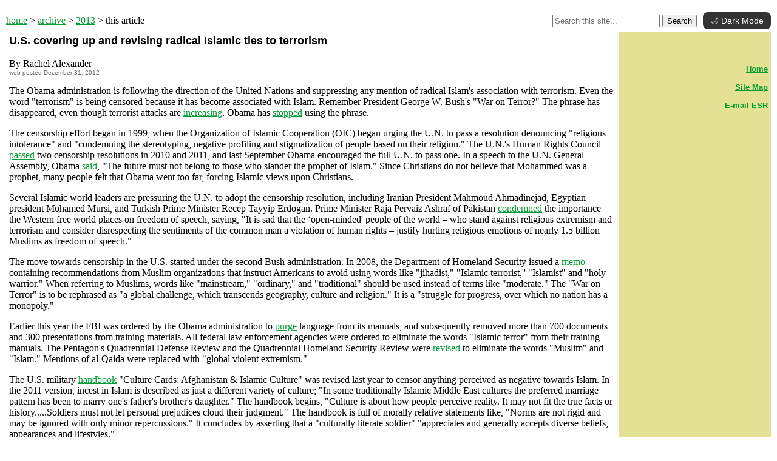

--- FILE ---
content_type: text/html
request_url: https://enterstageright.com/archive/articles/0113/0113radiscens.htm
body_size: 5085
content:
<html>
<head>
<title>ESR | December 31, 2012 | U.S. covering up and revising radical Islamic ties to terrorism</title>
<style>
<!--
        a:hover {color:red;}
-->
</style>
<meta http-equiv="Content-Type" content="text/html; charset=UTF-8" /">
<link href="../../../stylesheet/headline.css" rel="stylesheet" type="text/css">
<link href="../../../stylesheet/date.css" rel="stylesheet" type="text/css">
</head>
<body bgcolor="#FFFFFF" link="#009D33" vlink="#5C6B23" text="#000000" topmargin="0">
 
  <br /"> 
<table width="100%" border="0" cellpadding="0">
  <tr>
    <td width="65%"><p align="left"><p align="left"><a href="../../../index.html">home</a> &gt; <a href="../../index.html">archive</a> &gt; <a href="../../2013.htm">2013</a> &gt; this article</p></td>
    <td width="35%" align="right"><!-- SiteSearch ESR -->
<!-- Dark Mode + Search Integration -->
<form action="https://search.brave.com/search" method="get" target="_blank" style="display:inline;">
  <input type="text" name="q" placeholder="Search this site..." required>
  <button type="submit">Search</button>
</form>

<!-- Dark Mode toggle button -->
<button id="darkModeToggle">🌙 Dark Mode</button>

<style>
  /* Dark Mode Styles */
  body.dark-mode {
    background-color: #121212 !important;
    color: #f5f5f5 !important;
  }

  body.dark-mode a {
    color: #80c8ff !important;
  }

  body.dark-mode table[bgcolor="#000000"] {
    background-color: #222 !important;
  }

  body.dark-mode td[bgcolor="#FFFFFF"] {
    background-color: #1e1e1e !important;
  }

  /* Dark Mode Toggle Button */
  #darkModeToggle {
    background-color: #333;
    color: #fff;
    border: none;
    border-radius: 8px;
    padding: 6px 12px;
    cursor: pointer;
    font-size: 14px;
    margin-left: 6px;
    transition: background-color 0.3s ease, color 0.3s ease;
  }

  #darkModeToggle:hover {
    background-color: #555;
  }

  body.dark-mode #darkModeToggle {
    background-color: #eee;
    color: #000;
  }
</style>

<script>
  // Make search work as site-specific
  const form = document.querySelector("form");
  const input = form.querySelector("input[name='q']");
  form.addEventListener("submit", (e) => {
    input.value = `site:enterstageright.com ${input.value}`;
  });

  // Dark Mode toggle functionality
  const toggle = document.getElementById("darkModeToggle");
  const body = document.body;

  // Apply saved theme on load
  if (localStorage.getItem("theme") === "dark") {
    body.classList.add("dark-mode");
    toggle.textContent = "☀️ Light Mode";
  }

  // Toggle dark mode on click
  toggle.addEventListener("click", () => {
    body.classList.toggle("dark-mode");
    const dark = body.classList.contains("dark-mode");
    toggle.textContent = dark ? "☀️ Light Mode" : "🌙 Dark Mode";
    localStorage.setItem("theme", dark ? "dark" : "light");
  });
</script>
<!-- SiteSearch ESR --></td>
  </tr>
</table>

<table border="0" width="100%" cellpadding="5"> <tr> 
  <td width="80%" valign="top"><p class="headline">U.S. covering up and revising radical Islamic ties to  terrorism  
    <p>By Rachel Alexander<br>
      <span class="date">web posted December 31, 2012</span></p>
    <p>The Obama administration is following the direction of the United  Nations and suppressing any mention of radical Islam's association with  terrorism. Even the word &quot;terrorism&quot; is being censored because it has become  associated with Islam. Remember President George W. Bush's &quot;War on Terror?&quot; The  phrase has disappeared, even though terrorist attacks are <a href="http://www.bloomberg.com/news/2011-08-18/terrorism-attacks-increased-worldwide-while-deaths-declined.html">increasing</a>. Obama has <a href="http://www.politifact.com/truth-o-meter/statements/2011/apr/13/tim-pawlenty/tim-pawlenty-says-obama-has-stopped-using-phrase-w/">stopped</a> using the  phrase. </p>
    <p>The censorship effort began in 1999, when the Organization of  Islamic Cooperation (OIC) began urging the U.N. to pass a resolution denouncing  &quot;religious intolerance&quot; and &quot;condemning the stereotyping, negative profiling  and stigmatization of people based on their religion.&quot; The U.N.'s Human Rights Council <a href="http://www.thenews.com.pk/Todays-News-13-17798-UN-resolutions-on-Islam-not-being-implemented">passed</a> two censorship  resolutions in 2010 and 2011, and last September Obama encouraged the full U.N.  to pass one. In a speech to the U.N. General Assembly, Obama <a href="http://www.foxnews.com/opinion/2012/09/26/media-ignore-obama-attack-on-those-who-slander-prophet-islam/">said</a>, &quot;The future  must not belong to those who slander the prophet of Islam.&quot; Since Christians do  not believe that Mohammed was a prophet, many people felt that Obama went too  far, forcing Islamic views upon Christians.  </p>
    <p>Several Islamic world leaders are pressuring the U.N. to adopt the  censorship resolution, including Iranian  President Mahmoud Ahmadinejad, Egyptian president Mohamed Mursi, and Turkish Prime Minister Recep Tayyip Erdogan. Prime Minister  Raja Pervaiz Ashraf of Pakistan <a href="http://tribune.com.pk/story/440760/ashraf-seeks-un-law-to-ban-hate-speech/">condemned</a> the importance  the Western free world places on freedom of speech, saying, &quot;It is sad that the  &lsquo;open-minded' people of the world – who stand against religious extremism and  terrorism and consider disrespecting the sentiments of the common man a  violation of human rights – justify hurting religious emotions of nearly 1.5  billion Muslims as freedom of speech.&quot; </p>
    <p>The  move towards censorship in the U.S. started under the second Bush  administration. In 2008, the Department of Homeland Security issued a <a href="http://www.investigativeproject.org/documents/misc/126.pdf">memo</a> containing recommendations  from Muslim organizations that instruct Americans to avoid using words like  &quot;jihadist,&quot; &quot;Islamic terrorist,'' &quot;Islamist&quot; and  &quot;holy  warrior.&quot; When referring to  Muslims, words like &quot;mainstream,&quot; &quot;ordinary,&quot; and &quot;traditional&quot; should be used  instead of terms like &quot;moderate.&quot; The &quot;War on Terror&quot; is to be rephrased as &quot;a  global challenge, which transcends geography, culture and religion.&quot; It is a  &quot;struggle for progress, over which no nation has a monopoly.&quot; </p>
    <p>Earlier this year the FBI was ordered by the Obama administration  to <a href="http://www.washingtonpost.com/national/on-faith/fbi-muslims-report-progress-over-training-materials/2012/02/16/gIQA7R7KIR_story.html">purge</a> language from  its manuals, and subsequently removed more than 700 documents and 300  presentations from training materials. All federal law  enforcement agencies were ordered to eliminate the words &quot;Islamic terror&quot; from  their training manuals.&nbsp;The Pentagon's Quadrennial Defense Review and the  Quadrennial Homeland Security Review were <a href="http://blogs.reuters.com/great-debate/2010/02/19/islam-terror-and-political-correctness/">revised</a> to eliminate the words &quot;Muslim&quot; and &quot;Islam.&quot; Mentions of  al-Qaida were replaced with &quot;global violent extremism.&quot; </p>
    <p>The  U.S. military <a href="http://www.fas.org/irp/doddir/army/culture.pdf">handbook</a> &quot;Culture  Cards: Afghanistan &amp; Islamic Culture&quot; was revised last year to censor  anything perceived as negative towards Islam. In the 2011 version, incest in  Islam is described as just a different variety of culture; &quot;In some  traditionally Islamic Middle East cultures the preferred marriage pattern has  been to marry one's father's brother's daughter.&quot; The handbook begins, &quot;Culture  is about how people perceive reality. It may not fit the true facts or  history.....Soldiers must not let personal prejudices cloud their judgment.&quot;  The handbook is full of morally relative statements like, &quot;Norms are not rigid  and may be ignored with only minor repercussions.&quot; It concludes by asserting  that a &quot;culturally literate soldier&quot; &quot;appreciates and generally accepts diverse  beliefs, appearances and lifestyles.&quot; </p>
    <p>Another  military <a href="http://publicintelligence.net/ufouo-u-s-army-small-unit-operations-in-afghanistan-handbook/">handbook</a> for troops deployed in  Afghanistan, entitled &quot;Small-Unit Operations in Afghanistan,&quot; instructs  soldiers to pray with Muslims if they say a prayer and to avoid saying anything  derogatory about Islam. A proposed new <a href="http://www.foxnews.com/us/2012/12/12/proposed-army-manual-tells-gis-not-to-insult-taliban-speak-up-for-women/">draft</a> of the handbook goes even  further. It warns American soldiers not to speak ill of the Taliban, advocate  women's rights or criticize pedophilia. It suggests that Western  ignorance of Afghan culture - not Taliban infiltration - is responsible for the  increase in deadly attacks by Afghan soldiers against the coalition forces. &quot;Many of the confrontations occur because of  [coalition] ignorance of, or lack of empathy for, Muslim and/or Afghan cultural  norms, resulting in a violent reaction from the [Afghan security force]  member.&quot; Yet even Afghan leaders admit that Taliban infiltrators are  responsible for most insider attacks. </p>
    <p>Some of the censorship received mainstream media <a href="http://blogs.reuters.com/great-debate/2010/02/19/islam-terror-and-political-correctness/">coverage</a> after a Muslim  army officer, Major Nidal Malik Hasan, killed 12 fellow soldiers and an army  civilian in a shooting spree on November 9, 2009 at the Fort Hood military  base, shouting &quot;Allahu Akbar&quot; (God is great) as he opened fire. The 86-page  Army report about the incident never mentioned the words &quot;Islam,&quot; &quot;Muslim&quot; or  &quot;jihad,&quot; that Hasan was Islamic, or that he had publicly proclaimed anger over  America's wars in Muslim countries. </p>
    <p>The Obama administration does not want to acknowledge that we are  at war with radical Islam, for fear it will tarnish all Muslims. But hiding the  truth and keeping Americans ignorant will not make us safer. With the rise in  violence related to Islamic extremism, it makes more sense to learn and  understand more about why these outbreaks are increasing, not shove them under  the rug. It is <a href="http://www.theblaze.com/stories/cair-protests-muslims-appointment-to-religious-freedom-watchdog-a-mere-sock-puppet-for-islam-haters/">possible</a> to speak of  the link between radical Islam and terrorism, while clarifying that most  Muslims are not extremists prone to violence. </p>
    <p>Sadly, those who dare speak up and condemn the censorship, like  Rep. Michele Bachmann (R-MN) and radio talk show host Jan Markell, are <a href="http://thinkprogress.org/security/2012/12/11/1318831/bachmann-hitler-muslim/?mobile=nc">ridiculed</a>. Whatever  happened to free speech? Where is the ACLU, which claims to champion our  constitutional rights? Acquiescing to radical Islamic demands is allowing the  proverbial camel's nose to come into the tent, allowing the U.N. to infiltrate  our country and supersede our constitution. By manipulating language, the Obama  administration is controlling the thinking of how Americans view terrorism.  American values and culture are being annihilated in favor of global  nonjudgmentalness and the appeasement of those who <a href="http://www.washingtontimes.com/news/2006/may/15/20060515-122839-9492r/?page=all">blame  America first</a>, one word or phrase at a time. <img src="../../images/esr.jpg" alt="ESR" width="24" height="13"></p>
    <p><em>Rachel  Alexander and her brother Andrew are co-Editors of <a href="http://www.intellectualconservative.com/">Intellectual Conservative</a>.  Rachel practices law and social media political consulting in Phoenix, Arizona.  She has been published in the American Spectator, Townhall.com, Fox News,  NewsMax, Accuracy in Media, The Americano, ParcBench, and other publications.</em>    </p>
<p>&nbsp;</p>
<p align="center">&nbsp;</p>
                <p align="center"><font face="arial,helvetica,sans-serif"><a href="../../2013.htm#0113">Home</a> 
</font><p>
  <br>
  <br>
  <br>
</td>
  <td width="20%" valign="top" bgcolor="#E4E094"><b><br /"> 
</b><font size="2" face="arial,helvetica,sans-serif">&nbsp;</font><div align="right">
<p align="right"> 
<font size="2" face="arial,helvetica,sans-serif"><b><a href="../../../index.html">Home</a><br /"> 
<br /"> <a href="../../../static/sitemap.htm">Site 
Map</a><br /"> <br /"> <a href="mailto:editor@enterstageright.com">E-mail 
ESR</a></b></font></p>
<p align="right">&nbsp;</p>
</div>


  <p>&nbsp;</p>
  
  </p>
  <p><br /"> 
    
 
</font></td>
</tr> 
</table>
<em><font size="2"> &copy; 1996-2026, Enter Stage Right and/or its creators. All rights reserved.</font></em>
 
</body>
</html>